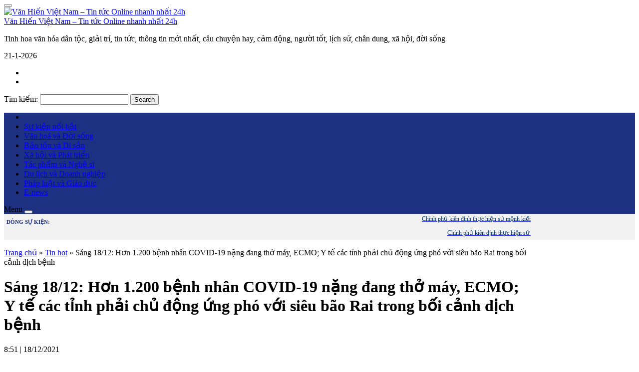

--- FILE ---
content_type: text/html; charset=UTF-8
request_url: https://vanhienplus.vn/sang-18-12-hon-1-200-benh-nhan-covid-19-nang-dang-tho-may-ecmo-y-te-cac-tinh-phai-chu-dong-ung-pho-voi-sieu-bao-rai-trong-boi-canh-dich-benh/50530/
body_size: 19101
content:
</script>
<!DOCTYPE html>
<html lang="vi">
<head>
	<meta charset="UTF-8">
		<meta name="viewport" content="width=device-width, initial-scale=1, maximum-scale=1">
		    	<link rel="icon" type="image/png" href="https://vanhienplus.vn/wp-content/uploads/2023/10/LOGO-VHP.jpg" />
    	<link rel="profile" href="http://gmpg.org/xfn/11">

	<meta property="fb:app_id" content="353948225113842"/>
 	<meta property="fb:admins" content="100002915923520">
 	<meta property="fb:pages" content="752666391592002" />
 	<meta property="fb:pages" content="307773782701139" />

	<!--script src="https://jsc.mgid.com/site/998153.js" async></script-->

	<script>(function(html){html.className = html.className.replace(/\bno-js\b/,'js')})(document.documentElement);</script>
<meta name='robots' content='index, follow, max-image-preview:large, max-snippet:-1, max-video-preview:-1' />
	<style>img:is([sizes="auto" i], [sizes^="auto," i]) { contain-intrinsic-size: 3000px 1500px }</style>
	
	<!-- This site is optimized with the Yoast SEO Premium plugin v26.3 (Yoast SEO v26.4) - https://yoast.com/wordpress/plugins/seo/ -->
	<title>Sáng 18/12: Hơn 1.200 bệnh nhân COVID-19 nặng đang thở máy, ECMO; Y tế các tỉnh phải chủ động ứng phó với siêu bão Rai trong bối cảnh dịch bệnh</title>
	<meta property="og:locale" content="vi_VN" />
	<meta property="og:type" content="article" />
	<meta property="og:title" content="Sáng 18/12: Hơn 1.200 bệnh nhân COVID-19 nặng đang thở máy, ECMO; Y tế các tỉnh phải chủ động ứng phó với siêu bão Rai trong bối cảnh dịch bệnh" />
	<meta property="og:description" content="Đến nay, đã có hơn 1,09 triệu ca mắc COVID-19 tại Việt Nam khỏi bệnh, trong số các bệnh nhân &hellip; Đọc thêm &raquo; &quot;Sáng 18/12: Hơn 1.200 bệnh nhân COVID-19 nặng đang thở máy, ECMO; Y tế các tỉnh phải chủ động ứng phó với siêu bão Rai trong bối cảnh dịch bệnh&quot;" />
	<meta property="og:url" content="https://vanhienplus.vn/sang-18-12-hon-1-200-benh-nhan-covid-19-nang-dang-tho-may-ecmo-y-te-cac-tinh-phai-chu-dong-ung-pho-voi-sieu-bao-rai-trong-boi-canh-dich-benh/50530/" />
	<meta property="og:site_name" content="Văn Hiến Việt Nam - Tin tức Online nhanh nhất 24h" />
	<meta property="article:publisher" content="https://www.facebook.com/104568918692738" />
	<meta property="article:published_time" content="2021-12-18T01:51:13+00:00" />
	<meta property="og:image" content="https://vanhienplus.vn/wp-content/uploads/2021/12/tin-covid-19-18-12-vanhienplus.jpg" />
	<meta property="og:image:width" content="2000" />
	<meta property="og:image:height" content="1366" />
	<meta property="og:image:type" content="image/jpeg" />
	<meta name="author" content="Giàng Nhả Trần" />
	<meta name="twitter:card" content="summary_large_image" />
	<meta name="twitter:label1" content="Được viết bởi" />
	<meta name="twitter:data1" content="Giàng Nhả Trần" />
	<meta name="twitter:label2" content="Ước tính thời gian đọc" />
	<meta name="twitter:data2" content="14 phút" />
	<script type="application/ld+json" class="yoast-schema-graph">{"@context":"https://schema.org","@graph":[{"@type":"Article","@id":"https://vanhienplus.vn/sang-18-12-hon-1-200-benh-nhan-covid-19-nang-dang-tho-may-ecmo-y-te-cac-tinh-phai-chu-dong-ung-pho-voi-sieu-bao-rai-trong-boi-canh-dich-benh/50530/#article","isPartOf":{"@id":"https://vanhienplus.vn/sang-18-12-hon-1-200-benh-nhan-covid-19-nang-dang-tho-may-ecmo-y-te-cac-tinh-phai-chu-dong-ung-pho-voi-sieu-bao-rai-trong-boi-canh-dich-benh/50530/"},"author":{"name":"Giàng Nhả Trần","@id":"https://vanhienplus.vn/#/schema/person/54956b4d760608b18e3dbaf512a0f374"},"headline":"Sáng 18/12: Hơn 1.200 bệnh nhân COVID-19 nặng đang thở máy, ECMO; Y tế các tỉnh phải chủ động ứng phó với siêu bão Rai trong bối cảnh dịch bệnh","datePublished":"2021-12-18T01:51:13+00:00","mainEntityOfPage":{"@id":"https://vanhienplus.vn/sang-18-12-hon-1-200-benh-nhan-covid-19-nang-dang-tho-may-ecmo-y-te-cac-tinh-phai-chu-dong-ung-pho-voi-sieu-bao-rai-trong-boi-canh-dich-benh/50530/"},"wordCount":2827,"commentCount":0,"publisher":{"@id":"https://vanhienplus.vn/#organization"},"image":{"@id":"https://vanhienplus.vn/sang-18-12-hon-1-200-benh-nhan-covid-19-nang-dang-tho-may-ecmo-y-te-cac-tinh-phai-chu-dong-ung-pho-voi-sieu-bao-rai-trong-boi-canh-dich-benh/50530/#primaryimage"},"thumbnailUrl":"https://vanhienplus.vn/wp-content/uploads/2021/12/tin-covid-19-18-12-vanhienplus.jpg","keywords":["cách ly","covid-19","dịch bệnh","điều trị","vaccine Covid-19","y tế"],"articleSection":["Tin hot","Xã hội và Phát triển"],"inLanguage":"vi","potentialAction":[{"@type":"CommentAction","name":"Comment","target":["https://vanhienplus.vn/sang-18-12-hon-1-200-benh-nhan-covid-19-nang-dang-tho-may-ecmo-y-te-cac-tinh-phai-chu-dong-ung-pho-voi-sieu-bao-rai-trong-boi-canh-dich-benh/50530/#respond"]}],"copyrightYear":"2021","copyrightHolder":{"@id":"https://vanhienplus.vn/#organization"}},{"@type":"WebPage","@id":"https://vanhienplus.vn/sang-18-12-hon-1-200-benh-nhan-covid-19-nang-dang-tho-may-ecmo-y-te-cac-tinh-phai-chu-dong-ung-pho-voi-sieu-bao-rai-trong-boi-canh-dich-benh/50530/","url":"https://vanhienplus.vn/sang-18-12-hon-1-200-benh-nhan-covid-19-nang-dang-tho-may-ecmo-y-te-cac-tinh-phai-chu-dong-ung-pho-voi-sieu-bao-rai-trong-boi-canh-dich-benh/50530/","name":"Sáng 18/12: Hơn 1.200 bệnh nhân COVID-19 nặng đang thở máy, ECMO; Y tế các tỉnh phải chủ động ứng phó với siêu bão Rai trong bối cảnh dịch bệnh","isPartOf":{"@id":"https://vanhienplus.vn/#website"},"primaryImageOfPage":{"@id":"https://vanhienplus.vn/sang-18-12-hon-1-200-benh-nhan-covid-19-nang-dang-tho-may-ecmo-y-te-cac-tinh-phai-chu-dong-ung-pho-voi-sieu-bao-rai-trong-boi-canh-dich-benh/50530/#primaryimage"},"image":{"@id":"https://vanhienplus.vn/sang-18-12-hon-1-200-benh-nhan-covid-19-nang-dang-tho-may-ecmo-y-te-cac-tinh-phai-chu-dong-ung-pho-voi-sieu-bao-rai-trong-boi-canh-dich-benh/50530/#primaryimage"},"thumbnailUrl":"https://vanhienplus.vn/wp-content/uploads/2021/12/tin-covid-19-18-12-vanhienplus.jpg","datePublished":"2021-12-18T01:51:13+00:00","breadcrumb":{"@id":"https://vanhienplus.vn/sang-18-12-hon-1-200-benh-nhan-covid-19-nang-dang-tho-may-ecmo-y-te-cac-tinh-phai-chu-dong-ung-pho-voi-sieu-bao-rai-trong-boi-canh-dich-benh/50530/#breadcrumb"},"inLanguage":"vi","potentialAction":[{"@type":"ReadAction","target":["https://vanhienplus.vn/sang-18-12-hon-1-200-benh-nhan-covid-19-nang-dang-tho-may-ecmo-y-te-cac-tinh-phai-chu-dong-ung-pho-voi-sieu-bao-rai-trong-boi-canh-dich-benh/50530/"]}]},{"@type":"ImageObject","inLanguage":"vi","@id":"https://vanhienplus.vn/sang-18-12-hon-1-200-benh-nhan-covid-19-nang-dang-tho-may-ecmo-y-te-cac-tinh-phai-chu-dong-ung-pho-voi-sieu-bao-rai-trong-boi-canh-dich-benh/50530/#primaryimage","url":"https://vanhienplus.vn/wp-content/uploads/2021/12/tin-covid-19-18-12-vanhienplus.jpg","contentUrl":"https://vanhienplus.vn/wp-content/uploads/2021/12/tin-covid-19-18-12-vanhienplus.jpg","width":2000,"height":1366,"caption":"Lấy mẫu xét nghiệm sàng lọc COVID-19."},{"@type":"BreadcrumbList","@id":"https://vanhienplus.vn/sang-18-12-hon-1-200-benh-nhan-covid-19-nang-dang-tho-may-ecmo-y-te-cac-tinh-phai-chu-dong-ung-pho-voi-sieu-bao-rai-trong-boi-canh-dich-benh/50530/#breadcrumb","itemListElement":[{"@type":"ListItem","position":1,"name":"Trang chủ","item":"https://vanhienplus.vn/"},{"@type":"ListItem","position":2,"name":"Tin hot","item":"https://vanhienplus.vn/tin-hot/"},{"@type":"ListItem","position":3,"name":"Sáng 18/12: Hơn 1.200 bệnh nhân COVID-19 nặng đang thở máy, ECMO; Y tế các tỉnh phải chủ động ứng phó với siêu bão Rai trong bối cảnh dịch bệnh"}]},{"@type":"WebSite","@id":"https://vanhienplus.vn/#website","url":"https://vanhienplus.vn/","name":"Văn Hiến Việt Nam - Tin tức Online nhanh nhất 24h","description":"Tinh hoa văn hóa dân tộc, giải trí, tin tức, thông tin mới nhất, câu chuyện hay, cảm động, người tốt, lịch sử, chân dung, xã hội, đời sống","publisher":{"@id":"https://vanhienplus.vn/#organization"},"potentialAction":[{"@type":"SearchAction","target":{"@type":"EntryPoint","urlTemplate":"https://vanhienplus.vn/?s={search_term_string}"},"query-input":{"@type":"PropertyValueSpecification","valueRequired":true,"valueName":"search_term_string"}}],"inLanguage":"vi"},{"@type":["Organization","Place"],"@id":"https://vanhienplus.vn/#organization","name":"Trang thông tin điện tử Tạp chí Văn hiến Việt Nam","url":"https://vanhienplus.vn/","logo":{"@id":"https://vanhienplus.vn/sang-18-12-hon-1-200-benh-nhan-covid-19-nang-dang-tho-may-ecmo-y-te-cac-tinh-phai-chu-dong-ung-pho-voi-sieu-bao-rai-trong-boi-canh-dich-benh/50530/#local-main-organization-logo"},"image":{"@id":"https://vanhienplus.vn/sang-18-12-hon-1-200-benh-nhan-covid-19-nang-dang-tho-may-ecmo-y-te-cac-tinh-phai-chu-dong-ung-pho-voi-sieu-bao-rai-trong-boi-canh-dich-benh/50530/#local-main-organization-logo"},"sameAs":["https://www.facebook.com/104568918692738"],"description":"Trang thông tin điện tử Tạp chí Văn hiến Việt Nam – Cơ quan ngôn luận của Viện Nghiên cứu Bảo tồn và Phát huy Văn hóa Dân tộc.","telephone":[],"openingHoursSpecification":[{"@type":"OpeningHoursSpecification","dayOfWeek":["Monday","Tuesday","Wednesday","Thursday","Friday","Saturday","Sunday"],"opens":"09:00","closes":"17:00"}]},{"@type":"Person","@id":"https://vanhienplus.vn/#/schema/person/54956b4d760608b18e3dbaf512a0f374","name":"Giàng Nhả Trần","image":{"@type":"ImageObject","inLanguage":"vi","@id":"https://vanhienplus.vn/#/schema/person/image/","url":"https://secure.gravatar.com/avatar/786ba8a8f0803ae6325e65b0478ea3cda6927922d8ec2138120e13147d2d6f50?s=96&d=mm&r=g","contentUrl":"https://secure.gravatar.com/avatar/786ba8a8f0803ae6325e65b0478ea3cda6927922d8ec2138120e13147d2d6f50?s=96&d=mm&r=g","caption":"Giàng Nhả Trần"},"sameAs":["http://vanhienplus.vn"],"url":"https://vanhienplus.vn/author/vhvn/"},{"@type":"ImageObject","inLanguage":"vi","@id":"https://vanhienplus.vn/sang-18-12-hon-1-200-benh-nhan-covid-19-nang-dang-tho-may-ecmo-y-te-cac-tinh-phai-chu-dong-ung-pho-voi-sieu-bao-rai-trong-boi-canh-dich-benh/50530/#local-main-organization-logo","url":"https://vanhienplus.vn/wp-content/uploads/2025/10/van-hien-logo.png","contentUrl":"https://vanhienplus.vn/wp-content/uploads/2025/10/van-hien-logo.png","width":1026,"height":578,"caption":"Trang thông tin điện tử Tạp chí Văn hiến Việt Nam"}]}</script>
	<!-- / Yoast SEO Premium plugin. -->


<link rel='dns-prefetch' href='//code.jquery.com' />
<link rel='stylesheet' id='dashicons-css' href='https://vanhienplus.vn/wp-includes/css/dashicons.min.css' type='text/css' media='all' />
<link rel='stylesheet' id='menu-icons-extra-css' href='https://vanhienplus.vn/wp-content/plugins/menu-icons/css/extra.min.css' type='text/css' media='all' />
<link rel='stylesheet' id='wp-block-library-css' href='https://vanhienplus.vn/wp-includes/css/dist/block-library/style.min.css' type='text/css' media='all' />
<style id='classic-theme-styles-inline-css' type='text/css'>
/*! This file is auto-generated */
.wp-block-button__link{color:#fff;background-color:#32373c;border-radius:9999px;box-shadow:none;text-decoration:none;padding:calc(.667em + 2px) calc(1.333em + 2px);font-size:1.125em}.wp-block-file__button{background:#32373c;color:#fff;text-decoration:none}
</style>
<style id='global-styles-inline-css' type='text/css'>
:root{--wp--preset--aspect-ratio--square: 1;--wp--preset--aspect-ratio--4-3: 4/3;--wp--preset--aspect-ratio--3-4: 3/4;--wp--preset--aspect-ratio--3-2: 3/2;--wp--preset--aspect-ratio--2-3: 2/3;--wp--preset--aspect-ratio--16-9: 16/9;--wp--preset--aspect-ratio--9-16: 9/16;--wp--preset--color--black: #000000;--wp--preset--color--cyan-bluish-gray: #abb8c3;--wp--preset--color--white: #ffffff;--wp--preset--color--pale-pink: #f78da7;--wp--preset--color--vivid-red: #cf2e2e;--wp--preset--color--luminous-vivid-orange: #ff6900;--wp--preset--color--luminous-vivid-amber: #fcb900;--wp--preset--color--light-green-cyan: #7bdcb5;--wp--preset--color--vivid-green-cyan: #00d084;--wp--preset--color--pale-cyan-blue: #8ed1fc;--wp--preset--color--vivid-cyan-blue: #0693e3;--wp--preset--color--vivid-purple: #9b51e0;--wp--preset--gradient--vivid-cyan-blue-to-vivid-purple: linear-gradient(135deg,rgba(6,147,227,1) 0%,rgb(155,81,224) 100%);--wp--preset--gradient--light-green-cyan-to-vivid-green-cyan: linear-gradient(135deg,rgb(122,220,180) 0%,rgb(0,208,130) 100%);--wp--preset--gradient--luminous-vivid-amber-to-luminous-vivid-orange: linear-gradient(135deg,rgba(252,185,0,1) 0%,rgba(255,105,0,1) 100%);--wp--preset--gradient--luminous-vivid-orange-to-vivid-red: linear-gradient(135deg,rgba(255,105,0,1) 0%,rgb(207,46,46) 100%);--wp--preset--gradient--very-light-gray-to-cyan-bluish-gray: linear-gradient(135deg,rgb(238,238,238) 0%,rgb(169,184,195) 100%);--wp--preset--gradient--cool-to-warm-spectrum: linear-gradient(135deg,rgb(74,234,220) 0%,rgb(151,120,209) 20%,rgb(207,42,186) 40%,rgb(238,44,130) 60%,rgb(251,105,98) 80%,rgb(254,248,76) 100%);--wp--preset--gradient--blush-light-purple: linear-gradient(135deg,rgb(255,206,236) 0%,rgb(152,150,240) 100%);--wp--preset--gradient--blush-bordeaux: linear-gradient(135deg,rgb(254,205,165) 0%,rgb(254,45,45) 50%,rgb(107,0,62) 100%);--wp--preset--gradient--luminous-dusk: linear-gradient(135deg,rgb(255,203,112) 0%,rgb(199,81,192) 50%,rgb(65,88,208) 100%);--wp--preset--gradient--pale-ocean: linear-gradient(135deg,rgb(255,245,203) 0%,rgb(182,227,212) 50%,rgb(51,167,181) 100%);--wp--preset--gradient--electric-grass: linear-gradient(135deg,rgb(202,248,128) 0%,rgb(113,206,126) 100%);--wp--preset--gradient--midnight: linear-gradient(135deg,rgb(2,3,129) 0%,rgb(40,116,252) 100%);--wp--preset--font-size--small: 13px;--wp--preset--font-size--medium: 20px;--wp--preset--font-size--large: 36px;--wp--preset--font-size--x-large: 42px;--wp--preset--spacing--20: 0.44rem;--wp--preset--spacing--30: 0.67rem;--wp--preset--spacing--40: 1rem;--wp--preset--spacing--50: 1.5rem;--wp--preset--spacing--60: 2.25rem;--wp--preset--spacing--70: 3.38rem;--wp--preset--spacing--80: 5.06rem;--wp--preset--shadow--natural: 6px 6px 9px rgba(0, 0, 0, 0.2);--wp--preset--shadow--deep: 12px 12px 50px rgba(0, 0, 0, 0.4);--wp--preset--shadow--sharp: 6px 6px 0px rgba(0, 0, 0, 0.2);--wp--preset--shadow--outlined: 6px 6px 0px -3px rgba(255, 255, 255, 1), 6px 6px rgba(0, 0, 0, 1);--wp--preset--shadow--crisp: 6px 6px 0px rgba(0, 0, 0, 1);}:where(.is-layout-flex){gap: 0.5em;}:where(.is-layout-grid){gap: 0.5em;}body .is-layout-flex{display: flex;}.is-layout-flex{flex-wrap: wrap;align-items: center;}.is-layout-flex > :is(*, div){margin: 0;}body .is-layout-grid{display: grid;}.is-layout-grid > :is(*, div){margin: 0;}:where(.wp-block-columns.is-layout-flex){gap: 2em;}:where(.wp-block-columns.is-layout-grid){gap: 2em;}:where(.wp-block-post-template.is-layout-flex){gap: 1.25em;}:where(.wp-block-post-template.is-layout-grid){gap: 1.25em;}.has-black-color{color: var(--wp--preset--color--black) !important;}.has-cyan-bluish-gray-color{color: var(--wp--preset--color--cyan-bluish-gray) !important;}.has-white-color{color: var(--wp--preset--color--white) !important;}.has-pale-pink-color{color: var(--wp--preset--color--pale-pink) !important;}.has-vivid-red-color{color: var(--wp--preset--color--vivid-red) !important;}.has-luminous-vivid-orange-color{color: var(--wp--preset--color--luminous-vivid-orange) !important;}.has-luminous-vivid-amber-color{color: var(--wp--preset--color--luminous-vivid-amber) !important;}.has-light-green-cyan-color{color: var(--wp--preset--color--light-green-cyan) !important;}.has-vivid-green-cyan-color{color: var(--wp--preset--color--vivid-green-cyan) !important;}.has-pale-cyan-blue-color{color: var(--wp--preset--color--pale-cyan-blue) !important;}.has-vivid-cyan-blue-color{color: var(--wp--preset--color--vivid-cyan-blue) !important;}.has-vivid-purple-color{color: var(--wp--preset--color--vivid-purple) !important;}.has-black-background-color{background-color: var(--wp--preset--color--black) !important;}.has-cyan-bluish-gray-background-color{background-color: var(--wp--preset--color--cyan-bluish-gray) !important;}.has-white-background-color{background-color: var(--wp--preset--color--white) !important;}.has-pale-pink-background-color{background-color: var(--wp--preset--color--pale-pink) !important;}.has-vivid-red-background-color{background-color: var(--wp--preset--color--vivid-red) !important;}.has-luminous-vivid-orange-background-color{background-color: var(--wp--preset--color--luminous-vivid-orange) !important;}.has-luminous-vivid-amber-background-color{background-color: var(--wp--preset--color--luminous-vivid-amber) !important;}.has-light-green-cyan-background-color{background-color: var(--wp--preset--color--light-green-cyan) !important;}.has-vivid-green-cyan-background-color{background-color: var(--wp--preset--color--vivid-green-cyan) !important;}.has-pale-cyan-blue-background-color{background-color: var(--wp--preset--color--pale-cyan-blue) !important;}.has-vivid-cyan-blue-background-color{background-color: var(--wp--preset--color--vivid-cyan-blue) !important;}.has-vivid-purple-background-color{background-color: var(--wp--preset--color--vivid-purple) !important;}.has-black-border-color{border-color: var(--wp--preset--color--black) !important;}.has-cyan-bluish-gray-border-color{border-color: var(--wp--preset--color--cyan-bluish-gray) !important;}.has-white-border-color{border-color: var(--wp--preset--color--white) !important;}.has-pale-pink-border-color{border-color: var(--wp--preset--color--pale-pink) !important;}.has-vivid-red-border-color{border-color: var(--wp--preset--color--vivid-red) !important;}.has-luminous-vivid-orange-border-color{border-color: var(--wp--preset--color--luminous-vivid-orange) !important;}.has-luminous-vivid-amber-border-color{border-color: var(--wp--preset--color--luminous-vivid-amber) !important;}.has-light-green-cyan-border-color{border-color: var(--wp--preset--color--light-green-cyan) !important;}.has-vivid-green-cyan-border-color{border-color: var(--wp--preset--color--vivid-green-cyan) !important;}.has-pale-cyan-blue-border-color{border-color: var(--wp--preset--color--pale-cyan-blue) !important;}.has-vivid-cyan-blue-border-color{border-color: var(--wp--preset--color--vivid-cyan-blue) !important;}.has-vivid-purple-border-color{border-color: var(--wp--preset--color--vivid-purple) !important;}.has-vivid-cyan-blue-to-vivid-purple-gradient-background{background: var(--wp--preset--gradient--vivid-cyan-blue-to-vivid-purple) !important;}.has-light-green-cyan-to-vivid-green-cyan-gradient-background{background: var(--wp--preset--gradient--light-green-cyan-to-vivid-green-cyan) !important;}.has-luminous-vivid-amber-to-luminous-vivid-orange-gradient-background{background: var(--wp--preset--gradient--luminous-vivid-amber-to-luminous-vivid-orange) !important;}.has-luminous-vivid-orange-to-vivid-red-gradient-background{background: var(--wp--preset--gradient--luminous-vivid-orange-to-vivid-red) !important;}.has-very-light-gray-to-cyan-bluish-gray-gradient-background{background: var(--wp--preset--gradient--very-light-gray-to-cyan-bluish-gray) !important;}.has-cool-to-warm-spectrum-gradient-background{background: var(--wp--preset--gradient--cool-to-warm-spectrum) !important;}.has-blush-light-purple-gradient-background{background: var(--wp--preset--gradient--blush-light-purple) !important;}.has-blush-bordeaux-gradient-background{background: var(--wp--preset--gradient--blush-bordeaux) !important;}.has-luminous-dusk-gradient-background{background: var(--wp--preset--gradient--luminous-dusk) !important;}.has-pale-ocean-gradient-background{background: var(--wp--preset--gradient--pale-ocean) !important;}.has-electric-grass-gradient-background{background: var(--wp--preset--gradient--electric-grass) !important;}.has-midnight-gradient-background{background: var(--wp--preset--gradient--midnight) !important;}.has-small-font-size{font-size: var(--wp--preset--font-size--small) !important;}.has-medium-font-size{font-size: var(--wp--preset--font-size--medium) !important;}.has-large-font-size{font-size: var(--wp--preset--font-size--large) !important;}.has-x-large-font-size{font-size: var(--wp--preset--font-size--x-large) !important;}
:where(.wp-block-post-template.is-layout-flex){gap: 1.25em;}:where(.wp-block-post-template.is-layout-grid){gap: 1.25em;}
:where(.wp-block-columns.is-layout-flex){gap: 2em;}:where(.wp-block-columns.is-layout-grid){gap: 2em;}
:root :where(.wp-block-pullquote){font-size: 1.5em;line-height: 1.6;}
</style>
<link rel='stylesheet' id='bootstrap-css' href='https://vanhienplus.vn/wp-content/themes/RT/assets/extensions/css/bootstrap.min.css' type='text/css' media='all' />
<link rel='stylesheet' id='font-awesome-css' href='https://vanhienplus.vn/wp-content/themes/RT/assets/extensions/css/font-awesome.min.css' type='text/css' media='all' />
<link rel='stylesheet' id='slick-css' href='https://vanhienplus.vn/wp-content/themes/RT/assets/extensions/css/slick.min.css' type='text/css' media='all' />
<link rel='stylesheet' id='jquery-ui-base-css' href='//code.jquery.com/ui/1.12.1/themes/base/jquery-ui.css' type='text/css' media='all' />
<link rel='stylesheet' id='xzoom-css' href='https://vanhienplus.vn/wp-content/themes/RT/assets/extensions/css/xzoom.css' type='text/css' media='all' />
<link rel='stylesheet' id='rt-main-css' href='https://vanhienplus.vn/wp-content/themes/RT/assets/css/main.css' type='text/css' media='all' />
<style id='rt-main-inline-css' type='text/css'>
@media (min-width: 1200px) {.site.w1050 .container {width: 1050px;}}.main-navigation ,.fixed-nav-menu .main-navigation {background-color: #1e3082;}.widget-title {}
</style>
<link rel='stylesheet' id='rt-widget-css' href='https://vanhienplus.vn/wp-content/themes/RT/assets/css/widget.css' type='text/css' media='all' />
<link rel='stylesheet' id='rt-woo-css' href='https://vanhienplus.vn/wp-content/themes/RT/assets/css/woo.css' type='text/css' media='all' />
<link rel='stylesheet' id='rt-media-css' href='https://vanhienplus.vn/wp-content/themes/RT/assets/css/media.css' type='text/css' media='all' />
<script type="text/javascript" src="https://vanhienplus.vn/wp-includes/js/jquery/jquery.min.js" id="jquery-core-js"></script>
<script type="text/javascript" src="https://vanhienplus.vn/wp-includes/js/jquery/jquery-migrate.min.js" id="jquery-migrate-js"></script>
<script type="text/javascript" id="3d-flip-book-client-locale-loader-js-extra">
/* <![CDATA[ */
var FB3D_CLIENT_LOCALE = {"ajaxurl":"https:\/\/vanhienplus.vn\/wp-admin\/admin-ajax.php","dictionary":{"Table of contents":"Table of contents","Close":"Close","Bookmarks":"Bookmarks","Thumbnails":"Thumbnails","Search":"Search","Share":"Share","Facebook":"Facebook","Twitter":"Twitter","Email":"Email","Play":"Play","Previous page":"Previous page","Next page":"Next page","Zoom in":"Zoom in","Zoom out":"Zoom out","Fit view":"Fit view","Auto play":"Auto play","Full screen":"Full screen","More":"More","Smart pan":"Smart pan","Single page":"Single page","Sounds":"Sounds","Stats":"Stats","Print":"Print","Download":"Download","Goto first page":"Goto first page","Goto last page":"Goto last page"},"images":"https:\/\/vanhienplus.vn\/wp-content\/plugins\/interactive-3d-flipbook-powered-physics-engine\/assets\/images\/","jsData":{"urls":[],"posts":{"ids_mis":[],"ids":[]},"pages":[],"firstPages":[],"bookCtrlProps":[],"bookTemplates":[]},"key":"3d-flip-book","pdfJS":{"pdfJsLib":"https:\/\/vanhienplus.vn\/wp-content\/plugins\/interactive-3d-flipbook-powered-physics-engine\/assets\/js\/pdf.min.js?ver=4.3.136","pdfJsWorker":"https:\/\/vanhienplus.vn\/wp-content\/plugins\/interactive-3d-flipbook-powered-physics-engine\/assets\/js\/pdf.worker.js?ver=4.3.136","stablePdfJsLib":"https:\/\/vanhienplus.vn\/wp-content\/plugins\/interactive-3d-flipbook-powered-physics-engine\/assets\/js\/stable\/pdf.min.js?ver=2.5.207","stablePdfJsWorker":"https:\/\/vanhienplus.vn\/wp-content\/plugins\/interactive-3d-flipbook-powered-physics-engine\/assets\/js\/stable\/pdf.worker.js?ver=2.5.207","pdfJsCMapUrl":"https:\/\/vanhienplus.vn\/wp-content\/plugins\/interactive-3d-flipbook-powered-physics-engine\/assets\/cmaps\/"},"cacheurl":"https:\/\/vanhienplus.vn\/wp-content\/uploads\/3d-flip-book\/cache\/","pluginsurl":"https:\/\/vanhienplus.vn\/wp-content\/plugins\/","pluginurl":"https:\/\/vanhienplus.vn\/wp-content\/plugins\/interactive-3d-flipbook-powered-physics-engine\/","thumbnailSize":{"width":"300","height":"300"},"version":"1.16.17"};
/* ]]> */
</script>
<script type="text/javascript" src="https://vanhienplus.vn/wp-content/plugins/interactive-3d-flipbook-powered-physics-engine/assets/js/client-locale-loader.js" id="3d-flip-book-client-locale-loader-js" async="async" data-wp-strategy="async"></script>
<script type="text/javascript" src="https://vanhienplus.vn/wp-content/themes/RT/assets/extensions/js/xzoom.js" id="xzoom-js"></script>
<link rel="https://api.w.org/" href="https://vanhienplus.vn/wp-json/" /><link rel="alternate" title="JSON" type="application/json" href="https://vanhienplus.vn/wp-json/wp/v2/posts/50530" /><link rel='shortlink' href='https://vanhienplus.vn/?p=50530' />
<link rel="alternate" title="oEmbed (JSON)" type="application/json+oembed" href="https://vanhienplus.vn/wp-json/oembed/1.0/embed?url=https%3A%2F%2Fvanhienplus.vn%2Fsang-18-12-hon-1-200-benh-nhan-covid-19-nang-dang-tho-may-ecmo-y-te-cac-tinh-phai-chu-dong-ung-pho-voi-sieu-bao-rai-trong-boi-canh-dich-benh%2F50530%2F" />
<link rel="alternate" title="oEmbed (XML)" type="text/xml+oembed" href="https://vanhienplus.vn/wp-json/oembed/1.0/embed?url=https%3A%2F%2Fvanhienplus.vn%2Fsang-18-12-hon-1-200-benh-nhan-covid-19-nang-dang-tho-may-ecmo-y-te-cac-tinh-phai-chu-dong-ung-pho-voi-sieu-bao-rai-trong-boi-canh-dich-benh%2F50530%2F&#038;format=xml" />
<link rel="pingback" href="https://vanhienplus.vn/xmlrpc.php">
<!-- Global site tag (gtag.js) - Google Analytics -->
<script async src="https://www.googletagmanager.com/gtag/js?id=UA-118666729-1"></script>
<script>
  window.dataLayer = window.dataLayer || [];
  function gtag(){dataLayer.push(arguments);}
  gtag('js', new Date());

  gtag('config', 'UA-118666729-1');
</script>


<script async src="https://pagead2.googlesyndication.com/pagead/js/adsbygoogle.js?client=ca-pub-3358378146589427"
     crossorigin="anonymous"></script>
<link rel="icon" href="https://vanhienplus.vn/wp-content/uploads/2021/11/cropped-faicon100-32x32.png" sizes="32x32" />
<link rel="icon" href="https://vanhienplus.vn/wp-content/uploads/2021/11/cropped-faicon100-192x192.png" sizes="192x192" />
<link rel="apple-touch-icon" href="https://vanhienplus.vn/wp-content/uploads/2021/11/cropped-faicon100-180x180.png" />
<meta name="msapplication-TileImage" content="https://vanhienplus.vn/wp-content/uploads/2021/11/cropped-faicon100-270x270.png" />


</head>

<body class="wp-singular post-template-default single single-post postid-50530 single-format-standard wp-theme-RT group-blog has-sidebar" itemscope itemtype="https://schema.org/WebPage">

	<div id="fb-root"></div>
	<script>
		(function(d, s, id) {
		 var js, fjs = d.getElementsByTagName(s)[0];
		 if (d.getElementById(id)) return;
		 js = d.createElement(s); js.id = id;
		 js.src = "//connect.facebook.net/vi_VN/all.js#xfbml=1&appId=353948225113842";
		 fjs.parentNode.insertBefore(js, fjs);
		}(document, 'script', 'facebook-jssdk'));
	</script>
  
	
<div class="site site-container full w1050">
	<header class="site-header" role="banner">
		
		

		<div class="layout-header fix-no-logo">
					<div class="site-branding">
			<div class="container">
				<div class="row">
					<div class="logo_banner">

						<div class="hidden-lg  vadd-nut">
							<div id="menu-toggle" class="mobile-menu-no-search">
								<button id="" type="button" class="rt-navbar-toggle hidden-lg">
									<span class="screen-reader-text sr-only"></span>
									<span class="icon-bar bar1"></span>
									<span class="icon-bar bar2"></span>
									<span class="icon-bar bar3"></span>
								</button>
							</div>
						</div>

						<div class="banner_home">
																																	<a href="https://vanhienplus.vn/" title="Văn Hiến Việt Nam &#8211; Tin tức Online nhanh nhất 24h" >
								<img src="https://vanhienplus.vn/wp-content/uploads/2025/10/LOGO-VH-copy.png" alt="Văn Hiến Việt Nam &#8211; Tin tức Online nhanh nhất 24h">
							</a>
																										<div class="site-title hidden"><a href="https://vanhienplus.vn/">Văn Hiến Việt Nam &#8211; Tin tức Online nhanh nhất 24h</a></div>
															<p class="site-description hidden">Tinh hoa văn hóa dân tộc, giải trí, tin tức, thông tin mới nhất, câu chuyện hay, cảm động, người tốt, lịch sử, chân dung, xã hội, đời sống</p>
													</div>

											</div>

					<div class="hidden-lg">
						<i class="search-icon fa fa-search" aria-hidden="true" style="position: absolute; top: 18px; right: 5px; text-align: right; padding:10px;"></i>
						<script type="text/javascript">
							jQuery(function ($) {
								$('.search-icon').click(function() {
								  var clicks = $(this).data('clicks');
								  if (clicks) {
								     // odd clicks
								     $(this).removeClass('fa-search').addClass('fa-close');
								  		$('.get_search_form').slideDown();
								  } else {
								     // even clicks
								     $(this).removeClass('fa-close').addClass('fa-search');
								  	$('.get_search_form').slideUp();

								  }
								  $(this).data("clicks", !clicks);
								});



							});
						</script>
						<div class="get_search_form" style="position: absolute; top: 89px; padding: 10px; background: rgb(255, 255, 255); right: 5px; z-index: 1; display: none;">
							

<form role="search" method="get" class="search-form" action="https://vanhienplus.vn/">
	<label for="search-form-6970bfba60855">
		<span class="screen-reader-text">Tìm kiếm:</span>
	</label>
	<input type="search" id="search-form-6970bfba60855" class="search-field" value="" name="s" />
	<button type="submit" class="search-submit"><i class="fa fa-search" aria-hidden="true"></i><span class="screen-reader-text">Search</span></button>
</form>						</div>

						<style>
							.get_search_form .search-submit, .get_search_form .search-field{ padding: 0px 10px;  background: #ffffff; border: none; }
							.get_search_form { overflow: hidden; border: 1px solid #ccc;}
						</style>

					</div>

					<div class="search_web">
							<div class="date-time"><i class="fa fa-calendar" aria-hidden="true"></i><span id="show-date"></span></div>
							<script>
							   var today = new Date();
							   var date = today.getDate()+'-'+(today.getMonth()+1)+'-'+today.getFullYear();
							   document.getElementById("show-date").innerHTML = date;
							</script>
							<ul>
								<li><a target="_blank" href="https://www.facebook.com/TapchiVanHienVN"><i class="fa fa-facebook-f"></i></a></li>

								<li><a target="_blank" href="https://www.youtube.com/channel/UC7snW3InbY_zbak0XFdXWLA"><i class="fa fa-youtube-square"></i></a></li>

							</ul>
						

<form role="search" method="get" class="search-form" action="https://vanhienplus.vn/">
	<label for="search-form-6970bfba6094a">
		<span class="screen-reader-text">Tìm kiếm:</span>
	</label>
	<input type="search" id="search-form-6970bfba6094a" class="search-field" value="" name="s" />
	<button type="submit" class="search-submit"><i class="fa fa-search" aria-hidden="true"></i><span class="screen-reader-text">Search</span></button>
</form>					</div>



					


				</div><!-- .row -->

			</div><!-- .container -->

		</div><!-- .site-branding -->
		
	<nav id="site-navigation" class="main-navigation">
		<div class="container">
			<div class="row">
				
				<div class="primary-menu-container visible-lg col-lg-12"><ul id="primary-menu" class="primary-menu menu clearfix"><li id="menu-item-43746" class="menu-item menu-item-type-custom menu-item-object-custom menu-item-home menu-item-43746"><a href="https://vanhienplus.vn/"><i class="fa fa-home" aria-hidden="true"></i></a></li>
<li id="menu-item-2288" class="menu-item menu-item-type-taxonomy menu-item-object-category menu-item-2288"><a href="https://vanhienplus.vn/su-kien-va-binh-luan/">Sự kiện nổi bật</a></li>
<li id="menu-item-2287" class="menu-item menu-item-type-taxonomy menu-item-object-category menu-item-2287"><a href="https://vanhienplus.vn/van-hoa/">Văn hoá và Đời sống</a></li>
<li id="menu-item-103064" class="menu-item menu-item-type-taxonomy menu-item-object-category menu-item-103064"><a href="https://vanhienplus.vn/bao-ton-va-di-san/">Bảo tồn và Di sản</a></li>
<li id="menu-item-2286" class="menu-item menu-item-type-taxonomy menu-item-object-category current-post-ancestor current-menu-parent current-post-parent menu-item-2286"><a href="https://vanhienplus.vn/xa-hoi-va-phat-trien/">Xã hội và Phát triển</a></li>
<li id="menu-item-106207" class="menu-item menu-item-type-taxonomy menu-item-object-category menu-item-106207"><a href="https://vanhienplus.vn/tac-pham-va-nghe-si/">Tác phẩm và Nghệ sĩ</a></li>
<li id="menu-item-2290" class="menu-item menu-item-type-taxonomy menu-item-object-category menu-item-2290"><a href="https://vanhienplus.vn/du-lich-va-doanh-nghiep/">Du lịch và Doanh nghiệp</a></li>
<li id="menu-item-2292" class="menu-item menu-item-type-taxonomy menu-item-object-category menu-item-2292"><a href="https://vanhienplus.vn/phap-luat-va-giao-duc/">Pháp luật và Giáo dục</a></li>
<li id="menu-item-109822" class="menu-item menu-item-type-taxonomy menu-item-object-category menu-item-109822"><a href="https://vanhienplus.vn/e-news/">E-news</a></li>
</ul></div>
				
				<div class="hidden-lg col-xs-12">
					
					<div id="menu-toggle" class="mobile-menu-no-search">
						<span id="">Menu</span>
						<button id="" type="button" class="rt-navbar-toggle hidden-lg">
							<span class="screen-reader-text sr-only"></span>
							<span class="icon-bar bar1"></span>
							<span class="icon-bar bar2"></span>
							<span class="icon-bar bar3"></span>
						</button>
					</div>
									</div>

			</div><!-- .row -->
		</div><!-- .container -->
	</nav><!-- #site-navigation -->
		</div>
		
	</header>

	<div id="content" class="site-content">


		<div class="v-text-chay" style="background-color: #f1f1f1;">
            <div class="container" style="padding:0 5px">
                <div class="mobile-hide" style="padding: 10px 0 0px 0;">
                    <div style="margin-bottom: -25px; color:#1E3082; font-size: 8pt; font-weight: bold;">
                        DÒNG SỰ KIỆN:</div>
                    <div style="padding: 2px 0 0 90px;">
                        <marquee onmouseover="this.stop()" onmouseout="this.start()">
					        						        <a href="https://vanhienplus.vn/chinh-phu-kien-dinh-thuc-hien-su-menh-kien-tao-phat-trien-liem-chinh-hanh-dong-quyet-liet-phuc-vu-nhan-dan/113179/" title="Chính phủ kiên định thực hiện sứ mệnh kiến tạo phát triển, liêm chính, hành động quyết liệt, phục vụ Nhân dân">
		                          	<span style="font-size :9pt; color:#003366; padding :0 8px;">Chính phủ kiên định thực hiện sứ mệnh kiến tạo phát triển, liêm chính, hành động quyết liệt, phục vụ Nhân dân</span>
		                      	</a> 
						      						        <a href="https://vanhienplus.vn/thu-tuong-pham-minh-chinh-tham-dong-vien-phong-vien-bao-chi-tac-nghiep-tai-dai-hoi-xiv-cua-dang/113174/" title="Thủ tướng Phạm Minh Chính thăm, động viên phóng viên báo chí tác nghiệp tại Đại hội XIV của Đảng">
		                          	<span style="font-size :9pt; color:#003366; padding :0 8px;">Thủ tướng Phạm Minh Chính thăm, động viên phóng viên báo chí tác nghiệp tại Đại hội XIV của Đảng</span>
		                      	</a> 
						      						        <a href="https://vanhienplus.vn/bao-dam-van-kien-dai-hoi-xiv-tro-thanh-dong-luc-doi-moi-tu-duy-va-hanh-dong-khoi-day-khat-vong-phat-trien/113099/" title="Bảo đảm Văn kiện Đại hội XIV trở thành động lực đổi mới tư duy và hành động, khơi dậy khát vọng phát triển">
		                          	<span style="font-size :9pt; color:#003366; padding :0 8px;">Bảo đảm Văn kiện Đại hội XIV trở thành động lực đổi mới tư duy và hành động, khơi dậy khát vọng phát triển</span>
		                      	</a> 
						      						        <a href="https://vanhienplus.vn/tong-bi-thu-to-lam-du-khoi-cong-du-an-khu-phuc-hop-y-te-cham-soc-suc-khoe-nguoi-cao-tuoi/113075/" title="Tổng Bí thư Tô Lâm dự khởi công Dự án Khu phức hợp Y tế-Chăm sóc sức khỏe người cao tuổi">
		                          	<span style="font-size :9pt; color:#003366; padding :0 8px;">Tổng Bí thư Tô Lâm dự khởi công Dự án Khu phức hợp Y tế-Chăm sóc sức khỏe người cao tuổi</span>
		                      	</a> 
						      						        <a href="https://vanhienplus.vn/thu-tuong-nha-may-che-tao-chip-ban-dan-cong-nghe-cao-la-mat-xich-then-chot-ma-viet-nam-con-thieu/113018/" title="Thủ tướng: Nhà máy chế tạo chip bán dẫn công nghệ cao là mắt xích then chốt mà Việt Nam còn thiếu">
		                          	<span style="font-size :9pt; color:#003366; padding :0 8px;">Thủ tướng: Nhà máy chế tạo chip bán dẫn công nghệ cao là mắt xích then chốt mà Việt Nam còn thiếu</span>
		                      	</a> 
						                              </marquee>
                    </div>
                </div>
                 <div class="mobile-block" style="padding: 8px 0 6px 0;">
                     <div style="padding: 2px 0 0 0;">
                        <marquee scrolldelay="110" onmouseover="this.stop()" onmouseout="this.start()">
             
	                        						        <a href="https://vanhienplus.vn/chinh-phu-kien-dinh-thuc-hien-su-menh-kien-tao-phat-trien-liem-chinh-hanh-dong-quyet-liet-phuc-vu-nhan-dan/113179/" title="Chính phủ kiên định thực hiện sứ mệnh kiến tạo phát triển, liêm chính, hành động quyết liệt, phục vụ Nhân dân">
		                          	<span style="font-size :9pt; color:#003366; padding :0 8px;">Chính phủ kiên định thực hiện sứ mệnh kiến tạo phát triển, liêm chính, hành động quyết liệt, phục vụ Nhân dân</span>
		                      	</a> 
						      						        <a href="https://vanhienplus.vn/thu-tuong-pham-minh-chinh-tham-dong-vien-phong-vien-bao-chi-tac-nghiep-tai-dai-hoi-xiv-cua-dang/113174/" title="Thủ tướng Phạm Minh Chính thăm, động viên phóng viên báo chí tác nghiệp tại Đại hội XIV của Đảng">
		                          	<span style="font-size :9pt; color:#003366; padding :0 8px;">Thủ tướng Phạm Minh Chính thăm, động viên phóng viên báo chí tác nghiệp tại Đại hội XIV của Đảng</span>
		                      	</a> 
						      						        <a href="https://vanhienplus.vn/bao-dam-van-kien-dai-hoi-xiv-tro-thanh-dong-luc-doi-moi-tu-duy-va-hanh-dong-khoi-day-khat-vong-phat-trien/113099/" title="Bảo đảm Văn kiện Đại hội XIV trở thành động lực đổi mới tư duy và hành động, khơi dậy khát vọng phát triển">
		                          	<span style="font-size :9pt; color:#003366; padding :0 8px;">Bảo đảm Văn kiện Đại hội XIV trở thành động lực đổi mới tư duy và hành động, khơi dậy khát vọng phát triển</span>
		                      	</a> 
						      						        <a href="https://vanhienplus.vn/tong-bi-thu-to-lam-du-khoi-cong-du-an-khu-phuc-hop-y-te-cham-soc-suc-khoe-nguoi-cao-tuoi/113075/" title="Tổng Bí thư Tô Lâm dự khởi công Dự án Khu phức hợp Y tế-Chăm sóc sức khỏe người cao tuổi">
		                          	<span style="font-size :9pt; color:#003366; padding :0 8px;">Tổng Bí thư Tô Lâm dự khởi công Dự án Khu phức hợp Y tế-Chăm sóc sức khỏe người cao tuổi</span>
		                      	</a> 
						      						        <a href="https://vanhienplus.vn/thu-tuong-nha-may-che-tao-chip-ban-dan-cong-nghe-cao-la-mat-xich-then-chot-ma-viet-nam-con-thieu/113018/" title="Thủ tướng: Nhà máy chế tạo chip bán dẫn công nghệ cao là mắt xích then chốt mà Việt Nam còn thiếu">
		                          	<span style="font-size :9pt; color:#003366; padding :0 8px;">Thủ tướng: Nhà máy chế tạo chip bán dẫn công nghệ cao là mắt xích then chốt mà Việt Nam còn thiếu</span>
		                      	</a> 
						      

                        </marquee>
                    </div>
                </div>
            </div>
        </div>


<div class="get_search_form" style="position: absolute; top: 89px; padding: 10px; background: rgb(255, 255, 255); right: 5px; z-index: 1; display: none;">
							

<form role="search" method="get" class="search-form" action="https://vanhienplus.vn/">
	<label for="search-form-6970bfba643b5">
		<span class="screen-reader-text">Tìm kiếm:</span>
	</label>
	<input type="search" id="search-form-6970bfba643b5" class="search-field" value="" name="s" />
	<button type="submit" class="search-submit"><i class="fa fa-search" aria-hidden="true"></i><span class="screen-reader-text">Search</span></button>
</form>						</div>


		
		<div class="container">
			<div class="row">
				<div id="layout" class="clearfix sidebar-right">
					<div>
						
					</div>

					<p class="rt-breadcrumbs"><span><span><a href="https://vanhienplus.vn/">Trang chủ</a></span> » <span><a href="https://vanhienplus.vn/tin-hot/">Tin hot</a></span> » <span class="breadcrumb_last" aria-current="page">Sáng 18/12: Hơn 1.200 bệnh nhân COVID-19 nặng đang thở máy, ECMO; Y tế các tỉnh phải chủ động ứng phó với siêu bão Rai trong bối cảnh dịch bệnh</span></span></p>	<div id="primary" class="content-area">
		<main id="main" class="site-main" role="main">
    				                <h1 class="headingss">Sáng 18/12: Hơn 1.200 bệnh nhân COVID-19 nặng đang thở máy, ECMO; Y tế các tỉnh phải chủ động ứng phó với siêu bão Rai trong bối cảnh dịch bệnh</h1>

                <div class="date__time">
                	<span class="icon-clock">8:51 | 18/12/2021</span> <!--span class="icon-view fa fa-eye"> ?php echo getPostViews(get_the_ID()); ?></span-->
                </div>


                
                    <div class="entry-content">
                        <p><strong>Đến nay, đã có hơn 1,09 triệu ca mắc COVID-19 tại Việt Nam khỏi bệnh, trong số các bệnh nhân đang điều trị có hơn 1.200 ca nặng đang thở máy, ECMO; Bộ Y tế nhắc các tỉnh chủ động ứng phó với bão Rai trong bối cảnh dịch bệnh&#8230;</strong></p>
<hr />
<p><strong>Tình hình dịch COVID-19 tại Việt Nam:</strong></p>
<p>&#8211; Kể từ đầu dịch đến nay Việt Nam có 1.508.473 ca mắc COVID-19, đứng thứ 32/223 quốc gia và vùng lãnh thổ, trong khi với tỷ lệ số ca nhiễm/1 triệu dân, Việt Nam đứng thứ 148/223 quốc gia và vùng lãnh thổ (bình quân cứ 1 triệu người có 15.297 ca nhiễm).</p>
<p>&#8211; Đợt dịch thứ 4 (từ ngày 27/4/2021 đến nay):</p>
<p>+ Số ca nhiễm mới ghi nhận trong nước là 1.503.003 ca, trong đó có 1.092.701 bệnh nhân đã được công bố khỏi bệnh.</p>
<p>+ Có 2 tỉnh, thành phố không có ca lây nhiễm thứ phát trên địa bàn trong 14 ngày qua: Bắc Kạn, Lai Châu.</p>
<p>+ Các địa phương ghi nhận số nhiễm tích lũy cao trong đợt dịch này: TP HCM (492.650), Bình Dương (288.763), Đồng Nai (94.192), Tây Ninh (62.132), Long An (39.537).</p>
<figure id="attachment_50531" aria-describedby="caption-attachment-50531" style="width: 550px" class="wp-caption aligncenter"><img fetchpriority="high" decoding="async" class="size-thumbnail wp-image-50531" src="https://vanhienplus.vn/wp-content/uploads/2021/12/tin-covid-19-19-12-vanhienplus-550x344.jpg" alt="" width="550" height="344" srcset="https://vanhienplus.vn/wp-content/uploads/2021/12/tin-covid-19-19-12-vanhienplus-550x344.jpg 550w, https://vanhienplus.vn/wp-content/uploads/2021/12/tin-covid-19-19-12-vanhienplus-300x188.jpg 300w, https://vanhienplus.vn/wp-content/uploads/2021/12/tin-covid-19-19-12-vanhienplus.jpg 575w" sizes="(max-width: 550px) 100vw, 550px" /><figcaption id="caption-attachment-50531" class="wp-caption-text"><em>Hơn 1.200 bệnh nhân COVID-19 nặng đang thở máy, ECMO.</em></figcaption></figure>
<p><strong>&#8211; Tổng số ca được điều trị khỏi: 1.095.518 ca</strong></p>
<p><strong>&#8211; Số bệnh nhân nặng đang điều trị là 7.912</strong> ca, trong đó: Thở ô xy qua mặt nạ: 5.504 ca; Thở ô xy dòng cao HFNC: 1.283 ca; Thở máy không xâm lấn: 140 ca; Thở máy xâm lấn: 966 ca; ECMO: 19 ca</p>
<p><strong>&#8211; Số bệnh nhân tử vong:</strong> Trung bình số tử vong ghi nhận trong 07 ngày qua: 243 ca.</p>
<p>Tổng số ca tử vong do COVID-19 tại Việt Nam tính đến nay là 29.103 ca, chiếm tỷ lệ 2% so với tổng số ca nhiễm.</p>
<p>Tổng số ca tử vong xếp thứ 32/234 vùng lãnh thổ, số ca tử vong trên 1 triệu dân xếp thứ 132/224 quốc gia, vùng lãnh thổ trên thế giới. So với châu Á, tổng số ca tử vong xếp thứ 9/49 (xếp thứ 4 ASEAN), tử vong trên 1 triệu dân xếp thứ 27/49 quốc gia, vùng lãnh thổ châu Á (xếp thứ 6 ASEAN).</p>
<p><strong>Tình hình xét nghiệm:</strong> Số lượng xét nghiệm từ 27/4/2021 đến nay đã thực hiện 28.499.881 mẫu cho 72.059.048 lượt người.</p>
<p><strong>Tình hình tiêm vaccine phòng COVID-19</strong></p>
<p>Tổng số liều vaccine phòng COVID-19 đã được tiêm là 136.861.720 liều, trong đó tiêm mũi 1 là 75.561.338 liều, tiêm mũi 2 là 60.171.020 liều, tiêm mũi 3 (tiêm bổ sung/tiêm nhắc và mũi 3 của vaccine Abdala) là 1.129.362 liều.</p>
<div class="su-box su-box-style-default" id="" style="border-color:#004c58;border-radius:3px;"><div class="su-box-title" style="background-color:#017f8b;color:#FFFFFF;border-top-left-radius:1px;border-top-right-radius:1px"></div><div class="su-box-content su-u-clearfix su-u-trim" style="border-bottom-left-radius:1px;border-bottom-right-radius:1px">
<p>Theo số liệu thống kê của trang mạng worldometers.info, cập nhật đến 6 giờ sáng 18/12 (giờ Việt Nam), tổng số ca mắc bệnh viêm đường hô hấp cấp COVID-19 trên toàn cầu trên 273.811.999 ca, trong đó có 5.358.891 người tử vong.</p>
<p>Tiến trình mở cửa trở lại tại nhiều nước đang đối mặt với thách thức mới, đi kèm nguy cơ dịch tái bùng phát dịch bệnh với sự xuất hiện và lây lan nhanh của biến thể Omicron.</p>
<p>Trong mấy ngày qua, số ca mắc bệnh và tử vong đang có xu hướng tăng trở lại, những vùng dịch &#8220;nóng nhất&#8221; nằm ở châu Âu. Dịch bệnh đang tái bùng phát ở châu Âu khi số ca mắc mới tăng mạnh ở nhiều nước châu lục này. Đây chính là tâm dịch hiện nay của thế giới, biến thể Omicron dự kiến sẽ chiếm chủ đạo số ca mắc tại châu Âu trong tháng tới.</p>
<p>Nhiều nước chứng kiến sự bùng phát của biến chủng mới, như Mỹ, Đức Anh, Nga và Thổ Nhĩ Kỳ và số ca mắc mới vẫn cao. Trong 1 ngày qua, Anh là nước có số ca mắc mới cao nhất (trên 93.000 ca), trong khi Nga có có số ca tử vong mới cao nhất thế giới với trên 1.000 ca.</p>
<p>Các nước cũng ghi nhận trên 245.700.000 triệu bệnh nhân được điều trị khỏi, số ca đang điều trị tích cực là trên 22 triệu ca và trên 89.000 ca hiện ở trong tình trạng nguy kịch. Ngày 17/12, thế giới có 121 quốc gia và vùng lãnh thổ ghi nhận ca COVID-19 mới; 101 quốc gia/vùng lãnh thổ có các ca tử vong vì dịch bệnh.</p>
</div></div>
<p><strong>Bộ Y tế yêu cầu chủ động ứng phó với bão Rai trong bối cảnh dịch bệnh COVID-19</strong></p>
<p>Để chủ động ứng phó với diễn biến của bão Rai trong bối cảnh dịch bệnh COVID-19 vẫn đang diễn biến phức tạp, Bộ Y tế (Ban chỉ huy Phòng chống thiên tai và Tìm kiếm cứu nạn) đã có văn bản yêu cầu Sở Y tế các tỉnh, thành phố từ Quảng Bình đến Kiên Giang, các đơn vị trực thuộc Bộ Y tế khu vực trên tổ chức quán triệt, thực hiện nghiêm chỉ đạo tại các văn bản của Thủ tướng Chính phủ, Ban chỉ đạo Quốc gia về phỏng, chống thiên tai, Ủy ban Quốc gia Ứng phó sự cố, thiên tai và tìm kiếm cứu nạn về việc sẵn sàng ứng phó với bão bối cảnh dịch bệnh COVID-19.</p>
<p>Theo dõi chặt chẽ diễn biến của bão RAI, tình hình mưa, lũ trên các phương tiện thông tin để có phương án chuẩn bị phòng, chống; Rà soát các kế hoạch, phương án phòng, chống bão lũ của địa phương, đơn vị phù hợp với yêu cầu thực tiễn của địa phương trong điều kiện vừa phải thực hiện phòng chống dịch COVID-19 vừa đáp ứng tình huống mưa lũ, bão lớn.</p>
<p>Tổ chức trực chuyên môn, trực cấp cứu 24/24, sẵn sàng thu dung cấp cứu cho nạn nhân do mưa, bão gây ra; không để gián đoạn công tác cấp cứu, điều trị cho người dân. Rà soát, bổ sung kế hoạch, phương án bảo vệ các cơ sở y tế tại các vùng cơ nguy cơ bị ảnh hưởng do mưra bão, sẵn sàng sơ tán cơ sở y tế ở những vùng thấp, trũng có nguy cơ bị ngập ủng: bảo đảm an toàn cho các cơ sở y tế, bệnh viện dã chiến, khu cách ly tập trung bệnh nhân COVID-19 trong tình huống xảy ra thiên tai.</p>
<p>Chỉ đạo các cơ sở y tế thuộc quyền chuẩn bị lực lượng, phương tiện cơ động sẵn sàng ứng cứu cho tuyến dưới khi có yêu cầu; đảm bảo cung ứng đủ thuốc chữa bệnh thiết yếu cho nhân dân, kịp thời bổ sung lượng dự trữ thuốc, hoá chất, vật tư dự trữ phòng chống thiên tai và tìm kiếm cứu nạn.</p>
<p><strong>Cần Thơ điều chỉnh, bổ sung một số nội dung trong quản lý, điều trị F0 tại nhà</strong></p>
<p>UBND TP Cần Thơ ban hành công văn điều chỉnh, bổ sung một số nội dung trong công tác quản lý F0, F1 trên địa bàn thành phố.</p>
<p>Theo đó, tại văn bản ban hành ngày 17/12, nêu rõ sau khi có kết quả test nhanh dương tính với SARS-CoV-2 do cơ sở y tế thực hiện, Trạm Y tế xã, phường, thị trấn xử trí người có kết quả dương tính giống như người mắc COVID-19 xác định, không cần chờ kết quả RT-PCR để khẳng định.</p>
<p>Khi có kết quả test nhanh dương tính với SARS-CoV-2, Trạm Y tế xã, phường, thị trấn tiến hành thẩm định điều kiện cách ly tại nhà. Trường hợp đủ điều kiện về sức khỏe và cơ sở vật chất sẽ cách ly tại nhà, Trạm Y tế hoàn tất hồ sơ thẩm định theo quy định trình UBND xã, phường, thị trấn ban hành quyết định cách ly, điều trị tại nhà. Trường hợp không đủ điều kiện về cơ sở vật chất cách tại nhà hoặc trường hợp F0 cư trú tỉnh, thành khác, Trạm Y tế làm hồ sơ chuyển vào cơ sở thu dung điều trị người mắc COVID-19.</p>
<p>Để thực hiện thủ tục kết thúc cách ly điều trị tại nhà, cơ quan y tế lấy mẫu test nhanh vào ngày thứ 14. Trường hợp F0 có kết quả test nhanh âm tính và đã hết các triệu chứng lâm sàng từ 3 ngày trước đó trở lên sẽ được kết thúc cách ly. Trường hợp F0 có kết quả test nhanh dương tính, tiếp tục cách ly tại nhà đủ 21 ngày và chỉ kết thúc cách ly khi đảm bảo đã hết các triệu chứng lâm sàng từ 3 ngày trước đó trở lên và không cần lấy mẫu xét nghiệm lại.</p>
<p>Các trường hợp F1 cách ly tại nhà chỉ áp dụng lấy mẫu test nhanh vào ngày đầu và ngày thứ 14. Trường hợp có kết quả test nhanh dương tính, Trạm Y tế thực hiện quy trình áp dụng cách ly, điều trị tại nhà hoặc tại cơ sở thu dung điều trị theo quy định.</p>
<p>Trường hợp người mắc COVID-19 trong tình trạng cấp cứu, chuyển viện, các cơ sở y tế trên địa bàn thành phố phải tiếp nhận xử trí, điều trị không cần chờ kết quả xét nghiệm RT-PCR. Sau khi tiếp nhận, cơ sở y tế có thể lấy mẫu RT-PCR để hoàn tất hồ sơ điều trị.</p>
<p>UBND TP Cần Thơ yêu cầu Trạm Y tế xã, phường, thị trấn chịu trách nhiệm về việc cung cấp Quyết định hết cách ly điều trị và Giấy chứng nhận hoàn thành cách ly điều trị tại nhà kịp thời cho người đang thực hiện cách ly.</p>
<p>Bến Tre cao nhất miền Tây với trên 1 nghìn ca COVID-19 cộng đồng</p>
<p><strong>Bến Tre</strong> ghi nhận thêm 1.176  trường hợp dương tính với SARS-CoV-2, trong đó có 1.168 ca cộng đồng. ngày 17/12. Trong ngày tử vong 7 ca, số ca tử vong cộng dồn 108.</p>
<p><strong>Cà Mau</strong> có 1.071 ca mắc Covid-19, trong đó có đến 837 ca cộng đồng. Địa phương có nhiều ca mắc mới trong ngày nhất là TP Cà Mau với 513 ca. Trong ngày, Cà Mau ghi nhận 6 trường hợp tử vong, ca tử vong cộng dồn 88.</p>
<p><strong>Đồng Tháp</strong> ghi nhận 804 người, trong đó có 265 ca cộng đồng. Trong ngày thêm 11 ca tử vong nâng số ca tử vong lên 405.</p>
<p><strong>Cần Thơ</strong> có thêm 715 ca COVID-19, trong đó quận Ninh Kiều 244 ca, Ô Môn 155 ca, Cái Răng 94 ca, Bình Thủy: 60 ca, Phong Ðiền: 44 ca, Vĩnh Thạnh: 34 ca, Thốt Nốt: 32 ca, Thới Lai: 17 ca, Cờ Ðỏ: 8 ca và ngoài thành phố về 27 ca.</p>
<p><strong>Vĩnh Long</strong> ghi nhận 598 ca mắc COVID-19, trong đó 466 ca cộng đồng; trong ngày thêm 9 ca tử vong nâng số ca tử vong lên 191.</p>
<p><strong>Bạc Liêu</strong> có 569 ca có kết quả RT-PCR khẳng định dương tính với virus SARS-CoV-2. Trong đó 393 ca cộng đồng. Số ca tử vong trong ngày 5, nâng số tử vong lên 190 trường hợp.</p>
<figure id="attachment_50533" aria-describedby="caption-attachment-50533" style="width: 550px" class="wp-caption aligncenter"><img decoding="async" class="size-thumbnail wp-image-50533" src="https://vanhienplus.vn/wp-content/uploads/2021/12/tin-covid-19-18-12-vanhienplus-550x376.jpg" alt="" width="550" height="376" srcset="https://vanhienplus.vn/wp-content/uploads/2021/12/tin-covid-19-18-12-vanhienplus-550x376.jpg 550w, https://vanhienplus.vn/wp-content/uploads/2021/12/tin-covid-19-18-12-vanhienplus-300x205.jpg 300w, https://vanhienplus.vn/wp-content/uploads/2021/12/tin-covid-19-18-12-vanhienplus-768x525.jpg 768w, https://vanhienplus.vn/wp-content/uploads/2021/12/tin-covid-19-18-12-vanhienplus-1024x699.jpg 1024w, https://vanhienplus.vn/wp-content/uploads/2021/12/tin-covid-19-18-12-vanhienplus.jpg 2000w" sizes="(max-width: 550px) 100vw, 550px" /><figcaption id="caption-attachment-50533" class="wp-caption-text"><em>Lấy mẫu xét nghiệm sàng lọc COVID-19.</em></figcaption></figure>
<p><strong>Sóc Trăng</strong> ghi nhận 448 ca COVID-19 mới, nâng tổng số ca trong toàn tỉnh lên 27.001 ca. Đến nay, tỉnh này đã điều trị khỏi 20.870 ca. Trong ngày có 11 ca tử vong, cộng dồn có 211 ca.</p>
<p><strong>Trà Vinh</strong> ghi nhận 484 ca mắc COVID-19, trong đó 450 ca cộng đồng. Tổng ca mắc cộng dồn 14.193 đã điều trị khỏi 4.712 ca.</p>
<p><strong>Kiên Giang</strong> phát hiện 398 F0, trong đó 215 ca cộng đồng. Tổng số ca mắc cộng dồn 26.205, ca điều trị khỏi 23.012.</p>
<p><strong>An Giang</strong> ghi nhận 374 trường hợp mắc COIVD-19, trong đó 239 ca cộng đồng.</p>
<p><strong>Tiền Giang</strong> có 332 ca F0, trong đó 52 ca cộng đồng, 280 ca trong khu cách ly. Trong ngày có 12 ca tử vong, nâng số ca tử vong lên 739.</p>
<p style="text-align: right;"><strong>Theo Sức khỏe &amp; Đời sống</strong></p>
<div class="rt-social"><a class="rt-link rt-facebook" href="https://www.facebook.com/sharer/sharer.php?u=https%3A%2F%2Fvanhienplus.vn%2Fsang-18-12-hon-1-200-benh-nhan-covid-19-nang-dang-tho-may-ecmo-y-te-cac-tinh-phai-chu-dong-ung-pho-voi-sieu-bao-rai-trong-boi-canh-dich-benh%2F50530%2F" target="_blank">Facebook</a><a class="rt-link rt-twitter" href="https://twitter.com/intent/tweet?text=Sáng%2018/12:%20Hơn%201.200%20bệnh%20nhân%20COVID-19%20nặng%20đang%20thở%20máy,%20ECMO;%20Y%20tế%20các%20tỉnh%20phải%20chủ%20động%20ứng%20phó%20với%20siêu%20bão%20Rai%20trong%20bối%20cảnh%20dịch%20bệnh&amp;url=https%3A%2F%2Fvanhienplus.vn%2Fsang-18-12-hon-1-200-benh-nhan-covid-19-nang-dang-tho-may-ecmo-y-te-cac-tinh-phai-chu-dong-ung-pho-voi-sieu-bao-rai-trong-boi-canh-dich-benh%2F50530%2F&amp;via=rt" target="_blank">Twitter</a><a class="rt-link rt-googleplus" href="https://plus.google.com/share?url=https%3A%2F%2Fvanhienplus.vn%2Fsang-18-12-hon-1-200-benh-nhan-covid-19-nang-dang-tho-may-ecmo-y-te-cac-tinh-phai-chu-dong-ung-pho-voi-sieu-bao-rai-trong-boi-canh-dich-benh%2F50530%2F" target="_blank">Google+</a><a class="rt-link rt-pinterest" href="https://pinterest.com/pin/create/button/?url=https%3A%2F%2Fvanhienplus.vn%2Fsang-18-12-hon-1-200-benh-nhan-covid-19-nang-dang-tho-may-ecmo-y-te-cac-tinh-phai-chu-dong-ung-pho-voi-sieu-bao-rai-trong-boi-canh-dich-benh%2F50530%2F&amp;media=https://vanhienplus.vn/wp-content/uploads/2021/12/tin-covid-19-18-12-vanhienplus.jpg&amp;description=Sáng%2018/12:%20Hơn%201.200%20bệnh%20nhân%20COVID-19%20nặng%20đang%20thở%20máy,%20ECMO;%20Y%20tế%20các%20tỉnh%20phải%20chủ%20động%20ứng%20phó%20với%20siêu%20bão%20Rai%20trong%20bối%20cảnh%20dịch%20bệnh" data-pin-custom="true" target="_blank">Pin It</a></div>                    </div>


                      <div class="box-like">
					 	<div class="fb-like" data-href="https://vanhienplus.vn/sang-18-12-hon-1-200-benh-nhan-covid-19-nang-dang-tho-may-ecmo-y-te-cac-tinh-phai-chu-dong-ung-pho-voi-sieu-bao-rai-trong-boi-canh-dich-benh/50530/" data-layout="button_count" data-action="like" data-size="small" data-show-faces="false" data-share="true"></div>
					</div>
                    <div class="clear"></div>
                    

                                       
                       <div class="clear"></div>
                    <div class="post_tags"><span><i class="fa fa-tag"></i> Từ khóa : </span><a href='https://vanhienplus.vn/tag/cach-ly/' title='cách ly Tag' class='cach-ly'>cách ly</a> <a href='https://vanhienplus.vn/tag/covid-19/' title='covid-19 Tag' class='covid-19'>covid-19</a> <a href='https://vanhienplus.vn/tag/dich-benh/' title='dịch bệnh Tag' class='dich-benh'>dịch bệnh</a> <a href='https://vanhienplus.vn/tag/dieu-tri/' title='điều trị Tag' class='dieu-tri'>điều trị</a> <a href='https://vanhienplus.vn/tag/vaccine-covid-19/' title='vaccine Covid-19 Tag' class='vaccine-covid-19'>vaccine Covid-19</a> <a href='https://vanhienplus.vn/tag/y-te/' title='y tế Tag' class='y-te'>y tế</a> </div><div class='post_tags categories_post'><span>Thể loại : </span><a href='https://vanhienplus.vn/tin-hot/'>Tin hot</a><a href='https://vanhienplus.vn/xa-hoi-va-phat-trien/'>Xã hội và Phát triển</a></div>
                    <div class="clear"></div>
                    								<div class="video_hot">
									<h3 class="heading">Video hay</h3>
									<iframe width="100%" height="430" src="https://www.youtube.com/embed/f6oxWQcZ9R4" frameborder="0" allow="autoplay; encrypted-media" allowfullscreen></iframe>
								</div>
								
								
                        <div class="item-tags">
            	<div id="relatedpost"><h3>Bài viết liên quan</h3><ul>				            <li><a href="https://vanhienplus.vn/den-hen-lai-len-ve-hoi-lim-nghe-dan-ca-quan-ho/81102/" title="Đến hẹn lại lên, về Hội Lim nghe dân ca quan họ">Đến hẹn lại lên, về Hội Lim nghe dân ca quan họ</a></li>
				            				            <li><a href="https://vanhienplus.vn/tp-ho-chi-minh-pho-long-den-nhon-nhip-don-trung-thu/75715/" title="TP Hồ Chí Minh: Phố lồng đèn nhộn nhịp đón Trung thu">TP Hồ Chí Minh: Phố lồng đèn nhộn nhịp đón Trung thu</a></li>
				            				            <li><a href="https://vanhienplus.vn/gia-ve-may-bay-dip-nghi-le-2-9-tang-hang-trieu-dong-hanh-khach-phan-van-chon-tour/74893/" title="Giá vé máy bay dịp nghỉ lễ 2/9 tăng hàng triệu đồng, hành khách phân vân chọn tour">Giá vé máy bay dịp nghỉ lễ 2/9 tăng hàng triệu đồng, hành khách phân vân chọn tour</a></li>
				            </ul></div> 
            </div>
      <!-- Quản cáo trong bài viết

	<div data-type="_mgwidget" data-widget-id="1700804"></div>
   <script>(function(w,q){w[q]=w[q]||[];w[q].push(["_mgc.load"])})(window,"_mgq");</script>-->

<script async src="https://pagead2.googlesyndication.com/pagead/js/adsbygoogle.js?client=ca-pub-3358378146589427"
     crossorigin="anonymous"></script>
<ins class="adsbygoogle"
     style="display:block; text-align:center;"
     data-ad-layout="in-article"
     data-ad-format="fluid"
     data-ad-client="ca-pub-3358378146589427"
     data-ad-slot="6268462273"></ins>
<script>
     (adsbygoogle = window.adsbygoogle || []).push({});
</script>

           <br/>
            <div class="related-post">
                <h3 class="heading">Cùng chuyên mục</h3>
	            <div class="read-post-news row news_medium">
	              	                    <div class="news-post col-xs-6 col-md-4">
	                    	<div class="rt-post-image">
	                    		<a href="https://vanhienplus.vn/chinh-phu-kien-dinh-thuc-hien-su-menh-kien-tao-phat-trien-liem-chinh-hanh-dong-quyet-liet-phuc-vu-nhan-dan/113179/" title="Chính phủ kiên định thực hiện sứ mệnh kiến tạo phát triển, liêm chính, hành động quyết liệt, phục vụ Nhân dân">
	                    			<span class="img4by3">
			                                <img width="777" height="514" src="https://vanhienplus.vn/wp-content/uploads/2026/01/image-3-1768964276025864114496.jpg" class="attachment-medium size-medium wp-post-image" alt="Chính phủ kiên định thực hiện sứ mệnh kiến tạo phát triển, liêm chính, hành động quyết liệt, phục vụ Nhân dân" decoding="async" srcset="https://vanhienplus.vn/wp-content/uploads/2026/01/image-3-1768964276025864114496.jpg 777w, https://vanhienplus.vn/wp-content/uploads/2026/01/image-3-1768964276025864114496-768x508.jpg 768w" sizes="(max-width: 777px) 100vw, 777px" /></span>
			                  	</a>
	                    	</div>
	                    	<div class="rt-post-content">
	                    		<h3><a href="https://vanhienplus.vn/chinh-phu-kien-dinh-thuc-hien-su-menh-kien-tao-phat-trien-liem-chinh-hanh-dong-quyet-liet-phuc-vu-nhan-dan/113179/">Chính phủ kiên định thực hiện sứ mệnh kiến tạo phát triển, liêm chính, hành động quyết liệt, phục vụ Nhân dân</a></h3>
	                    	</div>
	                        
	                    </div>
	                	                    <div class="news-post col-xs-6 col-md-4">
	                    	<div class="rt-post-image">
	                    		<a href="https://vanhienplus.vn/khong-gian-phat-trien-dong-bang-rung-bien-mo-ra-du-dia-tang-truong-moi-cho-an-giang/113166/" title="Không gian phát triển “đồng bằng – rừng – biển” mở ra dư địa tăng trưởng mới cho An Giang">
	                    			<span class="img4by3">
			                                <img width="777" height="518" src="https://vanhienplus.vn/wp-content/uploads/2026/01/edit-an-giang-17687423783151768665730.png" class="attachment-medium size-medium wp-post-image" alt="Không gian phát triển “đồng bằng – rừng – biển” mở ra dư địa tăng trưởng mới cho An Giang" decoding="async" loading="lazy" /></span>
			                  	</a>
	                    	</div>
	                    	<div class="rt-post-content">
	                    		<h3><a href="https://vanhienplus.vn/khong-gian-phat-trien-dong-bang-rung-bien-mo-ra-du-dia-tang-truong-moi-cho-an-giang/113166/">Không gian phát triển “đồng bằng – rừng – biển” mở ra dư địa tăng trưởng mới cho An Giang</a></h3>
	                    	</div>
	                        
	                    </div>
	                	                    <div class="news-post col-xs-6 col-md-4">
	                    	<div class="rt-post-image">
	                    		<a href="https://vanhienplus.vn/chien-dich-quang-trung-tren-vung-lu-khanh-hoa-khi-suc-nguoi-vuot-qua-suc-tan-pha-cua-thien-tai/113146/" title="“Chiến dịch Quang Trung” trên vùng lũ Khánh Hòa: Khi sức người vượt qua sức tàn phá của thiên tai">
	                    			<span class="img4by3">
			                                <img width="782" height="521" src="https://vanhienplus.vn/wp-content/uploads/2026/01/5_nhpt-782x521.jpg" class="attachment-medium size-medium wp-post-image" alt="“Chiến dịch Quang Trung” trên vùng lũ Khánh Hòa: Khi sức người vượt qua sức tàn phá của thiên tai" decoding="async" loading="lazy" srcset="https://vanhienplus.vn/wp-content/uploads/2026/01/5_nhpt-782x521.jpg 782w, https://vanhienplus.vn/wp-content/uploads/2026/01/5_nhpt-768x511.jpg 768w, https://vanhienplus.vn/wp-content/uploads/2026/01/5_nhpt.jpg 1000w" sizes="auto, (max-width: 782px) 100vw, 782px" /></span>
			                  	</a>
	                    	</div>
	                    	<div class="rt-post-content">
	                    		<h3><a href="https://vanhienplus.vn/chien-dich-quang-trung-tren-vung-lu-khanh-hoa-khi-suc-nguoi-vuot-qua-suc-tan-pha-cua-thien-tai/113146/">“Chiến dịch Quang Trung” trên vùng lũ Khánh Hòa: Khi sức người vượt qua sức tàn phá của thiên tai</a></h3>
	                    	</div>
	                        
	                    </div>
	                	                    <div class="news-post col-xs-6 col-md-4">
	                    	<div class="rt-post-image">
	                    		<a href="https://vanhienplus.vn/lan-toa-gia-tri-di-san-ao-dai-viet-nam-qua-hoi-hoa/113102/" title="Lan tỏa giá trị di sản áo dài Việt Nam qua hội họa">
	                    			<span class="img4by3">
			                                <img width="782" height="522" src="https://vanhienplus.vn/wp-content/uploads/2026/01/z7441012441147b6c64d3bf143269b267a08509fa5bab6_idxf-782x522.jpg" class="attachment-medium size-medium wp-post-image" alt="Lan tỏa giá trị di sản áo dài Việt Nam qua hội họa" decoding="async" loading="lazy" srcset="https://vanhienplus.vn/wp-content/uploads/2026/01/z7441012441147b6c64d3bf143269b267a08509fa5bab6_idxf-782x522.jpg 782w, https://vanhienplus.vn/wp-content/uploads/2026/01/z7441012441147b6c64d3bf143269b267a08509fa5bab6_idxf-768x512.jpg 768w, https://vanhienplus.vn/wp-content/uploads/2026/01/z7441012441147b6c64d3bf143269b267a08509fa5bab6_idxf.jpg 1000w" sizes="auto, (max-width: 782px) 100vw, 782px" /></span>
			                  	</a>
	                    	</div>
	                    	<div class="rt-post-content">
	                    		<h3><a href="https://vanhienplus.vn/lan-toa-gia-tri-di-san-ao-dai-viet-nam-qua-hoi-hoa/113102/">Lan tỏa giá trị di sản áo dài Việt Nam qua hội họa</a></h3>
	                    	</div>
	                        
	                    </div>
	                	                    <div class="news-post col-xs-6 col-md-4">
	                    	<div class="rt-post-image">
	                    		<a href="https://vanhienplus.vn/bao-dam-van-kien-dai-hoi-xiv-tro-thanh-dong-luc-doi-moi-tu-duy-va-hanh-dong-khoi-day-khat-vong-phat-trien/113099/" title="Bảo đảm Văn kiện Đại hội XIV trở thành động lực đổi mới tư duy và hành động, khơi dậy khát vọng phát triển">
	                    			<span class="img4by3">
			                                <img width="777" height="541" src="https://vanhienplus.vn/wp-content/uploads/2026/01/nvnen-17686620839281429573507.jpg" class="attachment-medium size-medium wp-post-image" alt="Bảo đảm Văn kiện Đại hội XIV trở thành động lực đổi mới tư duy và hành động, khơi dậy khát vọng phát triển" decoding="async" loading="lazy" srcset="https://vanhienplus.vn/wp-content/uploads/2026/01/nvnen-17686620839281429573507.jpg 777w, https://vanhienplus.vn/wp-content/uploads/2026/01/nvnen-17686620839281429573507-768x535.jpg 768w" sizes="auto, (max-width: 777px) 100vw, 777px" /></span>
			                  	</a>
	                    	</div>
	                    	<div class="rt-post-content">
	                    		<h3><a href="https://vanhienplus.vn/bao-dam-van-kien-dai-hoi-xiv-tro-thanh-dong-luc-doi-moi-tu-duy-va-hanh-dong-khoi-day-khat-vong-phat-trien/113099/">Bảo đảm Văn kiện Đại hội XIV trở thành động lực đổi mới tư duy và hành động, khơi dậy khát vọng phát triển</a></h3>
	                    	</div>
	                        
	                    </div>
	                	                    <div class="news-post col-xs-6 col-md-4">
	                    	<div class="rt-post-image">
	                    		<a href="https://vanhienplus.vn/nha-hat-kich-viet-nam-giu-lua-chinh-kich-keo-khan-gia-den-rap/113039/" title="Nhà hát Kịch Việt Nam: Giữ lửa chính kịch, kéo khán giả đến rạp">
	                    			<span class="img4by3">
			                                <img width="782" height="494" src="https://vanhienplus.vn/wp-content/uploads/2026/01/54205330313715773949739591729238086171059578n_wala-782x494.jpg" class="attachment-medium size-medium wp-post-image" alt="Nhà hát Kịch Việt Nam: Giữ lửa chính kịch, kéo khán giả đến rạp" decoding="async" loading="lazy" srcset="https://vanhienplus.vn/wp-content/uploads/2026/01/54205330313715773949739591729238086171059578n_wala-782x494.jpg 782w, https://vanhienplus.vn/wp-content/uploads/2026/01/54205330313715773949739591729238086171059578n_wala-768x485.jpg 768w, https://vanhienplus.vn/wp-content/uploads/2026/01/54205330313715773949739591729238086171059578n_wala.jpg 1000w" sizes="auto, (max-width: 782px) 100vw, 782px" /></span>
			                  	</a>
	                    	</div>
	                    	<div class="rt-post-content">
	                    		<h3><a href="https://vanhienplus.vn/nha-hat-kich-viet-nam-giu-lua-chinh-kich-keo-khan-gia-den-rap/113039/">Nhà hát Kịch Việt Nam: Giữ lửa chính kịch, kéo khán giả đến rạp</a></h3>
	                    	</div>
	                        
	                    </div>
	                	            </div>
        	</div><!-- End relate -->
          
<!--div data-type="_mgwidget" data-widget-id="1701272"></div>
<script>(function(w,q){w[q]=w[q]||[];w[q].push(["_mgc.load"])})(window,"_mgq");</script-->

<script async src="https://pagead2.googlesyndication.com/pagead/js/adsbygoogle.js?client=ca-pub-3358378146589427"
     crossorigin="anonymous"></script>
<ins class="adsbygoogle"
     style="display:block"
     data-ad-format="autorelaxed"
     data-ad-client="ca-pub-3358378146589427"
     data-ad-slot="1437155037"></ins>
<script>
     (adsbygoogle = window.adsbygoogle || []).push({});
</script>


		</main><!-- #main -->
	</div><!-- #primary -->



	<aside id="secondary-2" class="sidebar widget-area"><div id="scrollfix" style="left:auto"><div id="imgqc-4" class="widget rt_widget img-qc">
                <div class="image-adv">
                                                <div class="image-item">
                            <a href="https://vanhienplus.vn/3d-flip-book/tap-chi-van-hien-so-9-va-10-2025/" rel=""  title="">
                                <img src="https://vanhienplus.vn/wp-content/uploads/2025/10/VAN-HIEN-910-2025-BIA-14-in-scaled.jpg" alt="" />
                            </a>
                        </div>
                                        </div>

            </div><div id="custom_html-3" class="widget_text widget widget_custom_html"><div class="textwidget custom-html-widget"><div class="adsbygoogle">
		<script async src="https://pagead2.googlesyndication.com/pagead/js/adsbygoogle.js?client=ca-pub-3358378146589427"
		     crossorigin="anonymous"></script>
		<ins class="adsbygoogle"
		     style="display:block"
		     data-ad-format="autorelaxed"
		     data-ad-client="ca-pub-3358378146589427"
		     data-ad-slot="9197877947"></ins>
		<script>
		     (adsbygoogle = window.adsbygoogle || []).push({});
		</script>
</div></div></div></div></aside>					
				</div><!-- #layout -->
			</div><!-- .row -->
		</div><!-- .container -->

		
				
		
	</div><!-- #content -->

	<!-- Customer -->
		<div id="stopscroll" class="box-colum-footer">
		
<div class="before-footer clear">
	<div class="container">
		<div class="row">
					</div>
	</div>
</div><!-- .bottom-footer -->
		<footer class="site-footer">

						
			<div class="container">
				
<div class="footer-row row clear footer-row-3">
	<div id="footer-1" class="rt-footer footer-1 widget_wrap"><div id="media_image-2" class="widget widget_media_image"><a href="#"><img width="300" height="112" src="https://vanhienplus.vn/wp-content/uploads/2021/10/LOGO-VH-copy-300x112.png" class="image wp-image-43930  attachment-medium size-medium" alt="" style="max-width: 100%; height: auto;" decoding="async" loading="lazy" srcset="https://vanhienplus.vn/wp-content/uploads/2021/10/LOGO-VH-copy-300x112.png 300w, https://vanhienplus.vn/wp-content/uploads/2021/10/LOGO-VH-copy-550x206.png 550w, https://vanhienplus.vn/wp-content/uploads/2021/10/LOGO-VH-copy-768x288.png 768w, https://vanhienplus.vn/wp-content/uploads/2021/10/LOGO-VH-copy-1024x384.png 1024w, https://vanhienplus.vn/wp-content/uploads/2021/10/LOGO-VH-copy.png 1497w" sizes="auto, (max-width: 300px) 100vw, 300px" /></a></div><div id="text-7" class="widget widget_text">			<div class="textwidget"><p>Trang thông tin điện tử Tạp chí Văn hiến Việt Nam – Cơ quan ngôn luận của Viện Nghiên cứu Bảo tồn và Phát huy Văn hóa Dân tộc.</p>
<p>Giấy phép hoạt động báo chí in số 249/GP-BTTTT cấp ngày 07/05/2021.</p>
<p>Giấy phép TTĐT vanhienplus.vn số 62/GP-TTĐT cấp ngày 25/05/2022.</p>
</div>
		</div></div><div id="footer-2" class="rt-footer footer-2 widget_wrap"><div id="text-6" class="widget widget_text">			<div class="textwidget"><div class="hidden-xs" style="height: 102px;"></div>
<p>Chịu trách nhiệm xuất bản &#8211; Tổng biên tập:<br />
Nhà báo, nhà nghiên cứu Nguyễn Thế Khoa</p>
<p>Phụ trách TTĐT &#8211; Giám đốc điều hành:<br />
Nhà báo Trần Đức Thọ</p>
<p>Email: banchuyendevanhien@gmail.com<br />
Đường dây nóng: 0976809969</p>
<p>Tòa soạn: Phòng A101, 54 Nguyễn Văn Cừ, Phường Bồ Đề, Quận Long Biên, Hà Nội.</p>
</div>
		</div></div><div id="footer-3" class="rt-footer footer-3 widget_wrap"><div id="rt-widget-text-2" class="widget rt_widget rt_textwidget">            <div class="classic-text-widget"><iframe src="https://www.facebook.com/plugins/page.php?href=https%3A%2F%2Fwww.facebook.com%2FTapchiVanHienVN&amp;tabs=timeline&amp;width=340&amp;height=260&amp;small_header=false&amp;adapt_container_width=true&amp;hide_cover=false&amp;show_facepile=true&amp;appId=1514601552219192" width="340" height="260" style="border:none;overflow:hidden" scrolling="no" frameborder="0" allowfullscreen="true" allow="autoplay; clipboard-write; encrypted-media; picture-in-picture; web-share"></iframe></div>
        </div></div></div><!-- .bottom-footer -->			</div>

			
		</footer><!-- footer -->
	</div>
	<div class="site-footer-home">
		<div class="container">
			<div class="row">
							</div>
		</div>
		
	</div>
			
<div class="mobile-menu-container">
	<div class="close-menu">×</div>
	<ul id="moblie-menu" class="mobile-menu"><li id="menu-item-107079" class="menu-item menu-item-type-custom menu-item-object-custom menu-item-home menu-item-107079"><a href="https://vanhienplus.vn/">Trang chủ</a></li>
<li id="menu-item-2309" class="menu-item menu-item-type-taxonomy menu-item-object-category menu-item-2309"><a href="https://vanhienplus.vn/su-kien-va-binh-luan/">Sự kiện nổi bật</a></li>
<li id="menu-item-2310" class="menu-item menu-item-type-taxonomy menu-item-object-category menu-item-2310"><a href="https://vanhienplus.vn/van-hoa/">Văn hoá và Đời sống</a></li>
<li id="menu-item-107076" class="menu-item menu-item-type-taxonomy menu-item-object-category menu-item-107076"><a href="https://vanhienplus.vn/bao-ton-va-di-san/">Bảo tồn và Di sản</a></li>
<li id="menu-item-107077" class="menu-item menu-item-type-taxonomy menu-item-object-category menu-item-107077"><a href="https://vanhienplus.vn/tac-pham-va-nghe-si/">Tác phẩm và Nghệ sĩ</a></li>
<li id="menu-item-2311" class="menu-item menu-item-type-taxonomy menu-item-object-category current-post-ancestor current-menu-parent current-post-parent menu-item-2311"><a href="https://vanhienplus.vn/xa-hoi-va-phat-trien/">Xã hội và Phát triển</a></li>
<li id="menu-item-2313" class="menu-item menu-item-type-taxonomy menu-item-object-category menu-item-2313"><a href="https://vanhienplus.vn/du-lich-va-doanh-nghiep/">Du lịch và Doanh nghiệp</a></li>
<li id="menu-item-2314" class="menu-item menu-item-type-taxonomy menu-item-object-category menu-item-2314"><a href="https://vanhienplus.vn/phap-luat-va-giao-duc/">Pháp luật và Giáo dục</a></li>
<li id="menu-item-107078" class="menu-item menu-item-type-taxonomy menu-item-object-category menu-item-107078"><a href="https://vanhienplus.vn/goc-nhin-dan-sinh/">Góc nhìn Dân sinh</a></li>
<li id="menu-item-109821" class="menu-item menu-item-type-taxonomy menu-item-object-category menu-item-109821"><a href="https://vanhienplus.vn/e-news/">E-news</a></li>
</ul>
</div><!-- .mobile-menu-container -->

	
	<div class="overlay"></div>

	<div class="backtotop"><i class="fa fa-arrow-up" aria-hidden="true"></i></div>

</div><!-- #page -->

<script type="speculationrules">
{"prefetch":[{"source":"document","where":{"and":[{"href_matches":"\/*"},{"not":{"href_matches":["\/wp-*.php","\/wp-admin\/*","\/wp-content\/uploads\/*","\/wp-content\/*","\/wp-content\/plugins\/*","\/wp-content\/themes\/RT\/*","\/*\\?(.+)"]}},{"not":{"selector_matches":"a[rel~=\"nofollow\"]"}},{"not":{"selector_matches":".no-prefetch, .no-prefetch a"}}]},"eagerness":"conservative"}]}
</script>
<link rel='stylesheet' id='su-shortcodes-css' href='https://vanhienplus.vn/wp-content/plugins/shortcodes-ultimate/includes/css/shortcodes.css' type='text/css' media='all' />
<script type="text/javascript" src="https://vanhienplus.vn/wp-content/themes/RT/assets/extensions/js/headroom.min.js" id="headroom-js"></script>
<script type="text/javascript" src="https://vanhienplus.vn/wp-content/themes/RT/assets/extensions/js/jQuery.headroom.min.js" id="jQuery.headroom-js"></script>
<script type="text/javascript" src="https://vanhienplus.vn/wp-content/themes/RT/assets/extensions/js/sticky_nav_menu.min.js" id="rt-sticky-nav-menu-js"></script>
<script type="text/javascript" src="https://vanhienplus.vn/wp-content/themes/RT/assets/extensions/js/slick.min.js" id="slick-js"></script>
<script type="text/javascript" id="rt-main-js-extra">
/* <![CDATA[ */
var rt_main = {"tooltip_on_off":"","tooltip_image":"","tooltip_title":"","tooltip_price":""};
/* ]]> */
</script>
<script type="text/javascript" src="https://vanhienplus.vn/wp-content/themes/RT/assets/js/main.js" id="rt-main-js"></script>
   <script>
   (function($){
      $(document).ready( function() {
         $('.svl_post_view_count').each( function( i ) {
            var $id = $(this).data('id');
            var $nonce = $(this).data('nonce');
            var t = this;
            $.get('https://vanhienplus.vn/wp-admin/admin-ajax.php?action=svl-ajax-counter&nonce='+$nonce+'&p='+$id, function( html ) {
               $(t).html( html );
            });
         });
      });
   })(jQuery);
   </script>
   
<script src="https://cdnjs.cloudflare.com/ajax/libs/ScrollToFixed/1.0.8/jquery-scrolltofixed-min.js"></script>
<script>
		jQuery(function ($) {
			$('#scrollfix').parent().css({"position":"static"})
			$('#scrollfix').scrollToFixed({
				marginTop: function () {
					var marginTop = $(window).height() - $(this).outerHeight(true);
					if (marginTop >= 0)
						return 0;
					return marginTop;
				},
				limit: function () {
					var limit = $('#stopscroll').offset().top - $(this).outerHeight(true) - 0;
					return limit;
				},
				zIndex: 99,
			});
		});
		</script>

</body>
</html>

<!-- Dynamic page generated in 1.743 seconds. -->
<!-- Cached page generated by WP-Super-Cache on 2026-01-21 18:59:54 -->

<!-- super cache -->

--- FILE ---
content_type: text/html; charset=utf-8
request_url: https://www.google.com/recaptcha/api2/aframe
body_size: 266
content:
<!DOCTYPE HTML><html><head><meta http-equiv="content-type" content="text/html; charset=UTF-8"></head><body><script nonce="wDREp9_YBYhdNpoH2TpJuw">/** Anti-fraud and anti-abuse applications only. See google.com/recaptcha */ try{var clients={'sodar':'https://pagead2.googlesyndication.com/pagead/sodar?'};window.addEventListener("message",function(a){try{if(a.source===window.parent){var b=JSON.parse(a.data);var c=clients[b['id']];if(c){var d=document.createElement('img');d.src=c+b['params']+'&rc='+(localStorage.getItem("rc::a")?sessionStorage.getItem("rc::b"):"");window.document.body.appendChild(d);sessionStorage.setItem("rc::e",parseInt(sessionStorage.getItem("rc::e")||0)+1);localStorage.setItem("rc::h",'1768996796837');}}}catch(b){}});window.parent.postMessage("_grecaptcha_ready", "*");}catch(b){}</script></body></html>